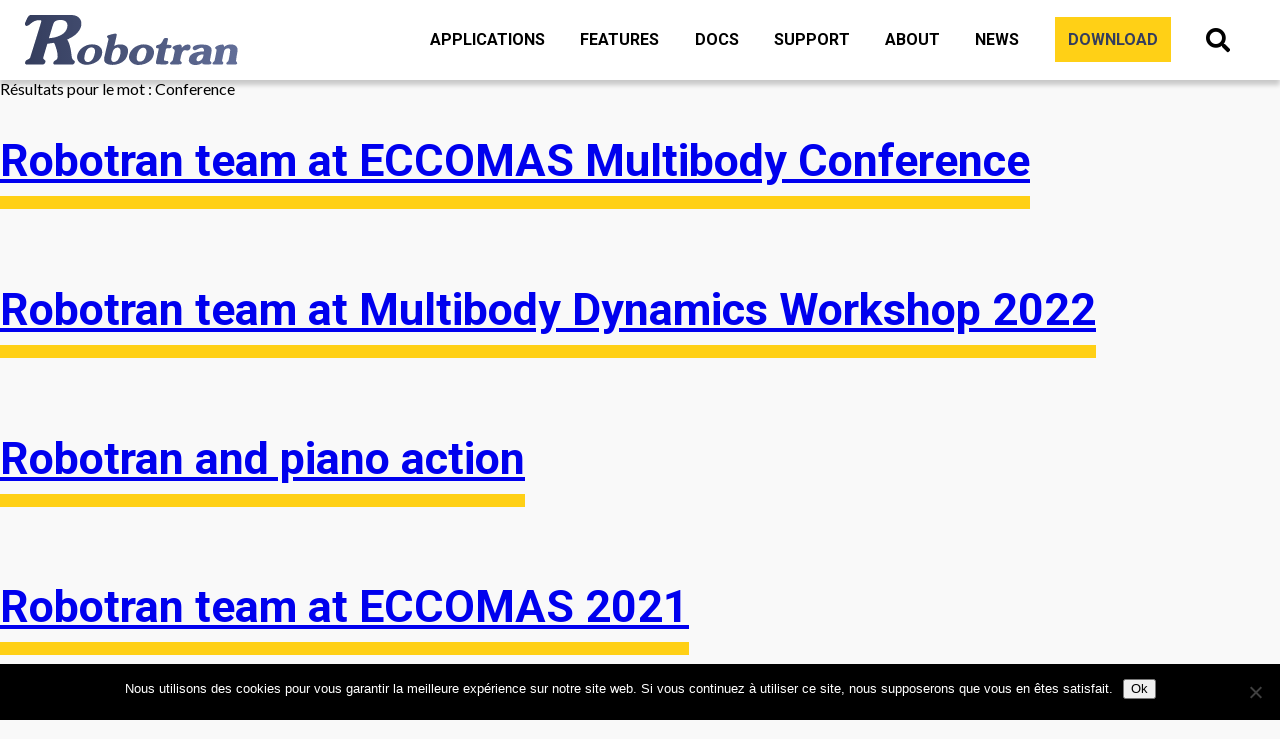

--- FILE ---
content_type: text/html; charset=UTF-8
request_url: https://www.robotran.be/category/conference/
body_size: 9520
content:
<!DOCTYPE html>
<html lang="fr">

<head>
    <meta charset="UTF-8">
    <meta name="viewport" content="width=device-width, initial-scale=1.0">
    <link href="https://www.robotran.be/wp-content/themes/RobotranWPtheme/css/styles.min.css" rel="stylesheet">

    <link rel="stylesheet" href="https://cdnjs.cloudflare.com/ajax/libs/font-awesome/5.12.1/css/all.min.css" integrity="sha256-mmgLkCYLUQbXn0B1SRqzHar6dCnv9oZFPEC1g1cwlkk=" crossorigin="anonymous" />

    <link href="https://fonts.googleapis.com/css?family=Roboto:100,100i,300,300i,400,400i,500,500i,700,700i,900,900i&display=swap" rel="stylesheet">

    <link href="https://fonts.googleapis.com/css2?family=Lato:ital,wght@0,100;0,300;0,400;0,700;0,900;1,100;1,300;1,400;1,700;1,900&display=swap" rel="stylesheet">

    <title>Robotran</title>
<style id='global-styles-inline-css' type='text/css'>
:root{--wp--preset--aspect-ratio--square: 1;--wp--preset--aspect-ratio--4-3: 4/3;--wp--preset--aspect-ratio--3-4: 3/4;--wp--preset--aspect-ratio--3-2: 3/2;--wp--preset--aspect-ratio--2-3: 2/3;--wp--preset--aspect-ratio--16-9: 16/9;--wp--preset--aspect-ratio--9-16: 9/16;--wp--preset--color--black: #000000;--wp--preset--color--cyan-bluish-gray: #abb8c3;--wp--preset--color--white: #ffffff;--wp--preset--color--pale-pink: #f78da7;--wp--preset--color--vivid-red: #cf2e2e;--wp--preset--color--luminous-vivid-orange: #ff6900;--wp--preset--color--luminous-vivid-amber: #fcb900;--wp--preset--color--light-green-cyan: #7bdcb5;--wp--preset--color--vivid-green-cyan: #00d084;--wp--preset--color--pale-cyan-blue: #8ed1fc;--wp--preset--color--vivid-cyan-blue: #0693e3;--wp--preset--color--vivid-purple: #9b51e0;--wp--preset--gradient--vivid-cyan-blue-to-vivid-purple: linear-gradient(135deg,rgb(6,147,227) 0%,rgb(155,81,224) 100%);--wp--preset--gradient--light-green-cyan-to-vivid-green-cyan: linear-gradient(135deg,rgb(122,220,180) 0%,rgb(0,208,130) 100%);--wp--preset--gradient--luminous-vivid-amber-to-luminous-vivid-orange: linear-gradient(135deg,rgb(252,185,0) 0%,rgb(255,105,0) 100%);--wp--preset--gradient--luminous-vivid-orange-to-vivid-red: linear-gradient(135deg,rgb(255,105,0) 0%,rgb(207,46,46) 100%);--wp--preset--gradient--very-light-gray-to-cyan-bluish-gray: linear-gradient(135deg,rgb(238,238,238) 0%,rgb(169,184,195) 100%);--wp--preset--gradient--cool-to-warm-spectrum: linear-gradient(135deg,rgb(74,234,220) 0%,rgb(151,120,209) 20%,rgb(207,42,186) 40%,rgb(238,44,130) 60%,rgb(251,105,98) 80%,rgb(254,248,76) 100%);--wp--preset--gradient--blush-light-purple: linear-gradient(135deg,rgb(255,206,236) 0%,rgb(152,150,240) 100%);--wp--preset--gradient--blush-bordeaux: linear-gradient(135deg,rgb(254,205,165) 0%,rgb(254,45,45) 50%,rgb(107,0,62) 100%);--wp--preset--gradient--luminous-dusk: linear-gradient(135deg,rgb(255,203,112) 0%,rgb(199,81,192) 50%,rgb(65,88,208) 100%);--wp--preset--gradient--pale-ocean: linear-gradient(135deg,rgb(255,245,203) 0%,rgb(182,227,212) 50%,rgb(51,167,181) 100%);--wp--preset--gradient--electric-grass: linear-gradient(135deg,rgb(202,248,128) 0%,rgb(113,206,126) 100%);--wp--preset--gradient--midnight: linear-gradient(135deg,rgb(2,3,129) 0%,rgb(40,116,252) 100%);--wp--preset--font-size--small: 13px;--wp--preset--font-size--medium: 20px;--wp--preset--font-size--large: 36px;--wp--preset--font-size--x-large: 42px;--wp--preset--spacing--20: 0.44rem;--wp--preset--spacing--30: 0.67rem;--wp--preset--spacing--40: 1rem;--wp--preset--spacing--50: 1.5rem;--wp--preset--spacing--60: 2.25rem;--wp--preset--spacing--70: 3.38rem;--wp--preset--spacing--80: 5.06rem;--wp--preset--shadow--natural: 6px 6px 9px rgba(0, 0, 0, 0.2);--wp--preset--shadow--deep: 12px 12px 50px rgba(0, 0, 0, 0.4);--wp--preset--shadow--sharp: 6px 6px 0px rgba(0, 0, 0, 0.2);--wp--preset--shadow--outlined: 6px 6px 0px -3px rgb(255, 255, 255), 6px 6px rgb(0, 0, 0);--wp--preset--shadow--crisp: 6px 6px 0px rgb(0, 0, 0);}:where(.is-layout-flex){gap: 0.5em;}:where(.is-layout-grid){gap: 0.5em;}body .is-layout-flex{display: flex;}.is-layout-flex{flex-wrap: wrap;align-items: center;}.is-layout-flex > :is(*, div){margin: 0;}body .is-layout-grid{display: grid;}.is-layout-grid > :is(*, div){margin: 0;}:where(.wp-block-columns.is-layout-flex){gap: 2em;}:where(.wp-block-columns.is-layout-grid){gap: 2em;}:where(.wp-block-post-template.is-layout-flex){gap: 1.25em;}:where(.wp-block-post-template.is-layout-grid){gap: 1.25em;}.has-black-color{color: var(--wp--preset--color--black) !important;}.has-cyan-bluish-gray-color{color: var(--wp--preset--color--cyan-bluish-gray) !important;}.has-white-color{color: var(--wp--preset--color--white) !important;}.has-pale-pink-color{color: var(--wp--preset--color--pale-pink) !important;}.has-vivid-red-color{color: var(--wp--preset--color--vivid-red) !important;}.has-luminous-vivid-orange-color{color: var(--wp--preset--color--luminous-vivid-orange) !important;}.has-luminous-vivid-amber-color{color: var(--wp--preset--color--luminous-vivid-amber) !important;}.has-light-green-cyan-color{color: var(--wp--preset--color--light-green-cyan) !important;}.has-vivid-green-cyan-color{color: var(--wp--preset--color--vivid-green-cyan) !important;}.has-pale-cyan-blue-color{color: var(--wp--preset--color--pale-cyan-blue) !important;}.has-vivid-cyan-blue-color{color: var(--wp--preset--color--vivid-cyan-blue) !important;}.has-vivid-purple-color{color: var(--wp--preset--color--vivid-purple) !important;}.has-black-background-color{background-color: var(--wp--preset--color--black) !important;}.has-cyan-bluish-gray-background-color{background-color: var(--wp--preset--color--cyan-bluish-gray) !important;}.has-white-background-color{background-color: var(--wp--preset--color--white) !important;}.has-pale-pink-background-color{background-color: var(--wp--preset--color--pale-pink) !important;}.has-vivid-red-background-color{background-color: var(--wp--preset--color--vivid-red) !important;}.has-luminous-vivid-orange-background-color{background-color: var(--wp--preset--color--luminous-vivid-orange) !important;}.has-luminous-vivid-amber-background-color{background-color: var(--wp--preset--color--luminous-vivid-amber) !important;}.has-light-green-cyan-background-color{background-color: var(--wp--preset--color--light-green-cyan) !important;}.has-vivid-green-cyan-background-color{background-color: var(--wp--preset--color--vivid-green-cyan) !important;}.has-pale-cyan-blue-background-color{background-color: var(--wp--preset--color--pale-cyan-blue) !important;}.has-vivid-cyan-blue-background-color{background-color: var(--wp--preset--color--vivid-cyan-blue) !important;}.has-vivid-purple-background-color{background-color: var(--wp--preset--color--vivid-purple) !important;}.has-black-border-color{border-color: var(--wp--preset--color--black) !important;}.has-cyan-bluish-gray-border-color{border-color: var(--wp--preset--color--cyan-bluish-gray) !important;}.has-white-border-color{border-color: var(--wp--preset--color--white) !important;}.has-pale-pink-border-color{border-color: var(--wp--preset--color--pale-pink) !important;}.has-vivid-red-border-color{border-color: var(--wp--preset--color--vivid-red) !important;}.has-luminous-vivid-orange-border-color{border-color: var(--wp--preset--color--luminous-vivid-orange) !important;}.has-luminous-vivid-amber-border-color{border-color: var(--wp--preset--color--luminous-vivid-amber) !important;}.has-light-green-cyan-border-color{border-color: var(--wp--preset--color--light-green-cyan) !important;}.has-vivid-green-cyan-border-color{border-color: var(--wp--preset--color--vivid-green-cyan) !important;}.has-pale-cyan-blue-border-color{border-color: var(--wp--preset--color--pale-cyan-blue) !important;}.has-vivid-cyan-blue-border-color{border-color: var(--wp--preset--color--vivid-cyan-blue) !important;}.has-vivid-purple-border-color{border-color: var(--wp--preset--color--vivid-purple) !important;}.has-vivid-cyan-blue-to-vivid-purple-gradient-background{background: var(--wp--preset--gradient--vivid-cyan-blue-to-vivid-purple) !important;}.has-light-green-cyan-to-vivid-green-cyan-gradient-background{background: var(--wp--preset--gradient--light-green-cyan-to-vivid-green-cyan) !important;}.has-luminous-vivid-amber-to-luminous-vivid-orange-gradient-background{background: var(--wp--preset--gradient--luminous-vivid-amber-to-luminous-vivid-orange) !important;}.has-luminous-vivid-orange-to-vivid-red-gradient-background{background: var(--wp--preset--gradient--luminous-vivid-orange-to-vivid-red) !important;}.has-very-light-gray-to-cyan-bluish-gray-gradient-background{background: var(--wp--preset--gradient--very-light-gray-to-cyan-bluish-gray) !important;}.has-cool-to-warm-spectrum-gradient-background{background: var(--wp--preset--gradient--cool-to-warm-spectrum) !important;}.has-blush-light-purple-gradient-background{background: var(--wp--preset--gradient--blush-light-purple) !important;}.has-blush-bordeaux-gradient-background{background: var(--wp--preset--gradient--blush-bordeaux) !important;}.has-luminous-dusk-gradient-background{background: var(--wp--preset--gradient--luminous-dusk) !important;}.has-pale-ocean-gradient-background{background: var(--wp--preset--gradient--pale-ocean) !important;}.has-electric-grass-gradient-background{background: var(--wp--preset--gradient--electric-grass) !important;}.has-midnight-gradient-background{background: var(--wp--preset--gradient--midnight) !important;}.has-small-font-size{font-size: var(--wp--preset--font-size--small) !important;}.has-medium-font-size{font-size: var(--wp--preset--font-size--medium) !important;}.has-large-font-size{font-size: var(--wp--preset--font-size--large) !important;}.has-x-large-font-size{font-size: var(--wp--preset--font-size--x-large) !important;}
/*# sourceURL=global-styles-inline-css */
</style>
</head>

<body>
    <meta name='robots' content='index, follow, max-image-preview:large, max-snippet:-1, max-video-preview:-1' />

	<!-- This site is optimized with the Yoast SEO plugin v26.7 - https://yoast.com/wordpress/plugins/seo/ -->
	<link rel="canonical" href="https://www.robotran.be/category/conference/" />
	<meta property="og:locale" content="en_US" />
	<meta property="og:type" content="article" />
	<meta property="og:title" content="Archives des Conference - Robotran" />
	<meta property="og:url" content="https://www.robotran.be/category/conference/" />
	<meta property="og:site_name" content="Robotran" />
	<meta name="twitter:card" content="summary_large_image" />
	<script type="application/ld+json" class="yoast-schema-graph">{"@context":"https://schema.org","@graph":[{"@type":"CollectionPage","@id":"https://www.robotran.be/category/conference/","url":"https://www.robotran.be/category/conference/","name":"Archives des Conference - Robotran","isPartOf":{"@id":"https://www.robotran.be/#website"},"primaryImageOfPage":{"@id":"https://www.robotran.be/category/conference/#primaryimage"},"image":{"@id":"https://www.robotran.be/category/conference/#primaryimage"},"thumbnailUrl":"https://www.robotran.be/wp-content/uploads/2020/05/Robotran-Icone-News-Conference.jpg","inLanguage":"en-US"},{"@type":"ImageObject","inLanguage":"en-US","@id":"https://www.robotran.be/category/conference/#primaryimage","url":"https://www.robotran.be/wp-content/uploads/2020/05/Robotran-Icone-News-Conference.jpg","contentUrl":"https://www.robotran.be/wp-content/uploads/2020/05/Robotran-Icone-News-Conference.jpg","width":1909,"height":352,"caption":"robotran-news-conference-image-default"},{"@type":"WebSite","@id":"https://www.robotran.be/#website","url":"https://www.robotran.be/","name":"Robotran","description":"Un site utilisant WordPress","publisher":{"@id":"https://www.robotran.be/#organization"},"potentialAction":[{"@type":"SearchAction","target":{"@type":"EntryPoint","urlTemplate":"https://www.robotran.be/?s={search_term_string}"},"query-input":{"@type":"PropertyValueSpecification","valueRequired":true,"valueName":"search_term_string"}}],"inLanguage":"en-US"},{"@type":"Organization","@id":"https://www.robotran.be/#organization","name":"Robotran","url":"https://www.robotran.be/","logo":{"@type":"ImageObject","inLanguage":"en-US","@id":"https://www.robotran.be/#/schema/logo/image/","url":"https://www.robotran.be/wp-content/uploads/2020/03/cropped-logo-robotran-1.png","contentUrl":"https://www.robotran.be/wp-content/uploads/2020/03/cropped-logo-robotran-1.png","width":213,"height":50,"caption":"Robotran"},"image":{"@id":"https://www.robotran.be/#/schema/logo/image/"}}]}</script>
	<!-- / Yoast SEO plugin. -->


<link rel="alternate" type="application/rss+xml" title="Robotran &raquo; Conference Category Feed" href="https://www.robotran.be/category/conference/feed/" />
<style id='wp-img-auto-sizes-contain-inline-css' type='text/css'>
img:is([sizes=auto i],[sizes^="auto," i]){contain-intrinsic-size:3000px 1500px}
/*# sourceURL=wp-img-auto-sizes-contain-inline-css */
</style>
<style id='wp-emoji-styles-inline-css' type='text/css'>

	img.wp-smiley, img.emoji {
		display: inline !important;
		border: none !important;
		box-shadow: none !important;
		height: 1em !important;
		width: 1em !important;
		margin: 0 0.07em !important;
		vertical-align: -0.1em !important;
		background: none !important;
		padding: 0 !important;
	}
/*# sourceURL=wp-emoji-styles-inline-css */
</style>
<style id='wp-block-library-inline-css' type='text/css'>
:root{--wp-block-synced-color:#7a00df;--wp-block-synced-color--rgb:122,0,223;--wp-bound-block-color:var(--wp-block-synced-color);--wp-editor-canvas-background:#ddd;--wp-admin-theme-color:#007cba;--wp-admin-theme-color--rgb:0,124,186;--wp-admin-theme-color-darker-10:#006ba1;--wp-admin-theme-color-darker-10--rgb:0,107,160.5;--wp-admin-theme-color-darker-20:#005a87;--wp-admin-theme-color-darker-20--rgb:0,90,135;--wp-admin-border-width-focus:2px}@media (min-resolution:192dpi){:root{--wp-admin-border-width-focus:1.5px}}.wp-element-button{cursor:pointer}:root .has-very-light-gray-background-color{background-color:#eee}:root .has-very-dark-gray-background-color{background-color:#313131}:root .has-very-light-gray-color{color:#eee}:root .has-very-dark-gray-color{color:#313131}:root .has-vivid-green-cyan-to-vivid-cyan-blue-gradient-background{background:linear-gradient(135deg,#00d084,#0693e3)}:root .has-purple-crush-gradient-background{background:linear-gradient(135deg,#34e2e4,#4721fb 50%,#ab1dfe)}:root .has-hazy-dawn-gradient-background{background:linear-gradient(135deg,#faaca8,#dad0ec)}:root .has-subdued-olive-gradient-background{background:linear-gradient(135deg,#fafae1,#67a671)}:root .has-atomic-cream-gradient-background{background:linear-gradient(135deg,#fdd79a,#004a59)}:root .has-nightshade-gradient-background{background:linear-gradient(135deg,#330968,#31cdcf)}:root .has-midnight-gradient-background{background:linear-gradient(135deg,#020381,#2874fc)}:root{--wp--preset--font-size--normal:16px;--wp--preset--font-size--huge:42px}.has-regular-font-size{font-size:1em}.has-larger-font-size{font-size:2.625em}.has-normal-font-size{font-size:var(--wp--preset--font-size--normal)}.has-huge-font-size{font-size:var(--wp--preset--font-size--huge)}.has-text-align-center{text-align:center}.has-text-align-left{text-align:left}.has-text-align-right{text-align:right}.has-fit-text{white-space:nowrap!important}#end-resizable-editor-section{display:none}.aligncenter{clear:both}.items-justified-left{justify-content:flex-start}.items-justified-center{justify-content:center}.items-justified-right{justify-content:flex-end}.items-justified-space-between{justify-content:space-between}.screen-reader-text{border:0;clip-path:inset(50%);height:1px;margin:-1px;overflow:hidden;padding:0;position:absolute;width:1px;word-wrap:normal!important}.screen-reader-text:focus{background-color:#ddd;clip-path:none;color:#444;display:block;font-size:1em;height:auto;left:5px;line-height:normal;padding:15px 23px 14px;text-decoration:none;top:5px;width:auto;z-index:100000}html :where(.has-border-color){border-style:solid}html :where([style*=border-top-color]){border-top-style:solid}html :where([style*=border-right-color]){border-right-style:solid}html :where([style*=border-bottom-color]){border-bottom-style:solid}html :where([style*=border-left-color]){border-left-style:solid}html :where([style*=border-width]){border-style:solid}html :where([style*=border-top-width]){border-top-style:solid}html :where([style*=border-right-width]){border-right-style:solid}html :where([style*=border-bottom-width]){border-bottom-style:solid}html :where([style*=border-left-width]){border-left-style:solid}html :where(img[class*=wp-image-]){height:auto;max-width:100%}:where(figure){margin:0 0 1em}html :where(.is-position-sticky){--wp-admin--admin-bar--position-offset:var(--wp-admin--admin-bar--height,0px)}@media screen and (max-width:600px){html :where(.is-position-sticky){--wp-admin--admin-bar--position-offset:0px}}
/*wp_block_styles_on_demand_placeholder:696dffbc76e95*/
/*# sourceURL=wp-block-library-inline-css */
</style>
<style id='classic-theme-styles-inline-css' type='text/css'>
/*! This file is auto-generated */
.wp-block-button__link{color:#fff;background-color:#32373c;border-radius:9999px;box-shadow:none;text-decoration:none;padding:calc(.667em + 2px) calc(1.333em + 2px);font-size:1.125em}.wp-block-file__button{background:#32373c;color:#fff;text-decoration:none}
/*# sourceURL=/wp-includes/css/classic-themes.min.css */
</style>
<link rel='stylesheet' id='contact-form-7-css' href='https://www.robotran.be/wp-content/plugins/contact-form-7/includes/css/styles.css?ver=6.1.4' type='text/css' media='all' />
<link rel='stylesheet' id='cookie-notice-front-css' href='https://www.robotran.be/wp-content/plugins/cookie-notice/css/front.min.css?ver=2.5.11' type='text/css' media='all' />
<script type="text/javascript" id="cookie-notice-front-js-before">
/* <![CDATA[ */
var cnArgs = {"ajaxUrl":"https:\/\/www.robotran.be\/wp-admin\/admin-ajax.php","nonce":"ef32c4c22e","hideEffect":"fade","position":"bottom","onScroll":false,"onScrollOffset":100,"onClick":false,"cookieName":"cookie_notice_accepted","cookieTime":2592000,"cookieTimeRejected":2592000,"globalCookie":false,"redirection":false,"cache":false,"revokeCookies":false,"revokeCookiesOpt":"automatic"};

//# sourceURL=cookie-notice-front-js-before
/* ]]> */
</script>
<script type="text/javascript" src="https://www.robotran.be/wp-content/plugins/cookie-notice/js/front.min.js?ver=2.5.11" id="cookie-notice-front-js"></script>
<link rel="https://api.w.org/" href="https://www.robotran.be/wp-json/" /><link rel="alternate" title="JSON" type="application/json" href="https://www.robotran.be/wp-json/wp/v2/categories/23" /><link rel="EditURI" type="application/rsd+xml" title="RSD" href="https://www.robotran.be/xmlrpc.php?rsd" />

<script type="text/javascript">
(function(url){
	if(/(?:Chrome\/26\.0\.1410\.63 Safari\/537\.31|WordfenceTestMonBot)/.test(navigator.userAgent)){ return; }
	var addEvent = function(evt, handler) {
		if (window.addEventListener) {
			document.addEventListener(evt, handler, false);
		} else if (window.attachEvent) {
			document.attachEvent('on' + evt, handler);
		}
	};
	var removeEvent = function(evt, handler) {
		if (window.removeEventListener) {
			document.removeEventListener(evt, handler, false);
		} else if (window.detachEvent) {
			document.detachEvent('on' + evt, handler);
		}
	};
	var evts = 'contextmenu dblclick drag dragend dragenter dragleave dragover dragstart drop keydown keypress keyup mousedown mousemove mouseout mouseover mouseup mousewheel scroll'.split(' ');
	var logHuman = function() {
		if (window.wfLogHumanRan) { return; }
		window.wfLogHumanRan = true;
		var wfscr = document.createElement('script');
		wfscr.type = 'text/javascript';
		wfscr.async = true;
		wfscr.src = url + '&r=' + Math.random();
		(document.getElementsByTagName('head')[0]||document.getElementsByTagName('body')[0]).appendChild(wfscr);
		for (var i = 0; i < evts.length; i++) {
			removeEvent(evts[i], logHuman);
		}
	};
	for (var i = 0; i < evts.length; i++) {
		addEvent(evts[i], logHuman);
	}
})('//www.robotran.be/?wordfence_lh=1&hid=E34C0F1860898A6C074EB5984710C6C7');
</script><link rel="icon" href="https://www.robotran.be/wp-content/uploads/2020/03/cropped-Robotran-favicon-32x32.png" sizes="32x32" />
<link rel="icon" href="https://www.robotran.be/wp-content/uploads/2020/03/cropped-Robotran-favicon-192x192.png" sizes="192x192" />
<link rel="apple-touch-icon" href="https://www.robotran.be/wp-content/uploads/2020/03/cropped-Robotran-favicon-180x180.png" />
<meta name="msapplication-TileImage" content="https://www.robotran.be/wp-content/uploads/2020/03/cropped-Robotran-favicon-270x270.png" />
    <nav class="main-nav">
        <div class="burger-menu">
            <div></div>
            <div></div>
            <div></div>
        </div>
        <a href="https://www.robotran.be/" class="custom-logo-link" rel="home"><img width="213" height="50" src="https://www.robotran.be/wp-content/uploads/2020/03/cropped-logo-robotran-1.png" class="custom-logo" alt="Robotran" decoding="async" /></a>        <div class="menu">
            <li id="menu-item-364" class="menu-item menu-item-type-post_type menu-item-object-page menu-item-364"><a class="list-group-item"href="https://www.robotran.be/applications/">Applications</a></li>
<li id="menu-item-1113" class="menu-item menu-item-type-post_type menu-item-object-page menu-item-1113"><a class="list-group-item"href="https://www.robotran.be/features/">Features</a></li>
<li id="menu-item-188" class="menu-item menu-item-type-post_type menu-item-object-page menu-item-188"><a class="list-group-item"href="https://www.robotran.be/docs/">Docs</a></li>
<li id="menu-item-365" class="menu-item menu-item-type-post_type menu-item-object-page menu-item-365"><a class="list-group-item"href="https://www.robotran.be/support/">Support</a></li>
<li id="menu-item-62" class="menu-item menu-item-type-post_type menu-item-object-page menu-item-62"><a class="list-group-item"href="https://www.robotran.be/about/">About</a></li>
<li id="menu-item-61" class="menu-item menu-item-type-post_type menu-item-object-page current_page_parent menu-item-61"><a class="list-group-item"href="https://www.robotran.be/news/">News</a></li>
<li id="menu-item-60" class="menu-item menu-item-type-post_type menu-item-object-page menu-item-60"><a class="list-group-item"href="https://www.robotran.be/download/">Download</a></li>
                <div class="research">
                    <i class="fas fa-search"></i>
                    <form action="" role="search" method="get" id="searchform" class="searchform">
                         <input type="text" value="" name="s" id="s">
                        <!--<input type="submit" id="searchsubmit" value="Search">-->
                    </form>
                </div>
            <!--<form role="search" method="get" id="searchform" class="searchform" action="http://www.cepegra-labs.be/webdesign/fed/jean/RobotranWP/">
                <div style="
    display: flex;
    flex-direction: row-reverse;
">
                    <label class="screen-reader-text" for="s">Search for:</label>
                    <input type="text" value="" name="s" id="s">
                    <input type="submit" id="searchsubmit" value="Search">
                </div>
            </form>-->
        </div>
    </nav>
<main>
<div>Résultats pour le mot : Conference</div>
        
        <article>
            <h2><a href="https://www.robotran.be/2023/08/08/robotran-team-at-eccomas-multibody-conference/">Robotran team at ECCOMAS Multibody Conference</a></h2>
        </article>

        
        <article>
            <h2><a href="https://www.robotran.be/2022/09/07/robotran-team-at-multibody-dynamics-workshop-2022/">Robotran team at Multibody Dynamics Workshop 2022</a></h2>
        </article>

        
        <article>
            <h2><a href="https://www.robotran.be/2022/05/25/robotran-and-piano-action/">Robotran and piano action</a></h2>
        </article>

        
        <article>
            <h2><a href="https://www.robotran.be/2021/12/07/robotran-team-at-eccomas-2021/">Robotran team at ECCOMAS 2021</a></h2>
        </article>

        
        <article>
            <h2><a href="https://www.robotran.be/2020/06/04/robotran-team-will-be-present-at-the-45th-congress-of-the-french-society-of-biomechanics-in-metz/">Robotran team will be present at the 45th Congress of the French Society of Biomechanics in Metz</a></h2>
        </article>

        
        <article>
            <h2><a href="https://www.robotran.be/2020/06/04/robotran-team-will-be-present-at-cosim-2020-in-ferrol/">Robotran team will be present at COSIM 2020 in Ferrol</a></h2>
        </article>

            
</main>
 <footer>
        <nav class="footer-nav">
            <ul id="menu-menu-footer-pages" class="pages-menu"><li id="menu-item-43" class="menu-item menu-item-type-post_type menu-item-object-page menu-item-has-children menu-item-43"><a class="list-group-item"href="https://www.robotran.be/download/">Download</a>
<ul class="sub-menu">
	<li id="menu-item-52" class="menu-item menu-item-type-post_type menu-item-object-page menu-item-52"><a class="list-group-item"href="https://www.robotran.be/download/how-to-install/">How to Install</a></li>
	<li id="menu-item-49" class="menu-item menu-item-type-post_type menu-item-object-page menu-item-49"><a class="list-group-item"href="https://www.robotran.be/download/model-examples/">Model Examples</a></li>
</ul>
</li>
<li id="menu-item-362" class="menu-item menu-item-type-post_type menu-item-object-page menu-item-has-children menu-item-362"><a class="list-group-item"href="https://www.robotran.be/applications/">Applications</a>
<ul class="sub-menu">
	<li id="menu-item-264" class="menu-item menu-item-type-post_type menu-item-object-page menu-item-264"><a class="list-group-item"href="https://www.robotran.be/applications/education/">Education</a></li>
	<li id="menu-item-267" class="menu-item menu-item-type-post_type menu-item-object-page menu-item-267"><a class="list-group-item"href="https://www.robotran.be/applications/research/">Research</a></li>
	<li id="menu-item-265" class="menu-item menu-item-type-post_type menu-item-object-page menu-item-265"><a class="list-group-item"href="https://www.robotran.be/applications/industrial/">Industry</a></li>
	<li id="menu-item-696" class="menu-item menu-item-type-post_type menu-item-object-page menu-item-696"><a class="list-group-item"href="https://www.robotran.be/applications/benchmark/">Benchmark</a></li>
	<li id="menu-item-266" class="menu-item menu-item-type-post_type menu-item-object-page menu-item-266"><a class="list-group-item"href="https://www.robotran.be/applications/labo-dyn/">Dynamics lab</a></li>
</ul>
</li>
<li id="menu-item-1328" class="menu-item menu-item-type-post_type menu-item-object-page menu-item-1328"><a class="list-group-item"href="https://www.robotran.be/features/">Features</a></li>
<li id="menu-item-185" class="menu-item menu-item-type-post_type menu-item-object-page menu-item-has-children menu-item-185"><a class="list-group-item"href="https://www.robotran.be/docs/">Docs</a>
<ul class="sub-menu">
	<li id="menu-item-59" class="menu-item menu-item-type-post_type menu-item-object-page menu-item-59"><a class="list-group-item"href="https://www.robotran.be/docs/tutorials/">Tutorials</a></li>
	<li id="menu-item-57" class="menu-item menu-item-type-post_type menu-item-object-page menu-item-57"><a class="list-group-item"href="https://www.robotran.be/docs/documentation/">Documentation</a></li>
	<li id="menu-item-698" class="menu-item menu-item-type-custom menu-item-object-custom menu-item-698"><a class="list-group-item"target="_blank" href="https://www.edx.org/course/modeling-and-simulation-of-multibody-systems">Theory</a></li>
	<li id="menu-item-58" class="menu-item menu-item-type-post_type menu-item-object-page menu-item-58"><a class="list-group-item"href="https://www.robotran.be/docs/f-a-q/">F.A.Q.</a></li>
</ul>
</li>
<li id="menu-item-363" class="menu-item menu-item-type-post_type menu-item-object-page menu-item-363"><a class="list-group-item"href="https://www.robotran.be/support/">Support</a></li>
<li id="menu-item-45" class="menu-item menu-item-type-post_type menu-item-object-page menu-item-has-children menu-item-45"><a class="list-group-item"href="https://www.robotran.be/about/">About</a>
<ul class="sub-menu">
	<li id="menu-item-396" class="menu-footer-info menu-item menu-item-type-custom menu-item-object-custom menu-item-396"><a>info@robotran.be <br> UCLouvain/iMMC/MEED <br> Bat. Stevin <br> Place du Levant, 2 bte L5.04.02 B 1348 <br> Louvain-la-Neuve <br> Belgium</a></li>
</ul>
</li>
<li id="menu-item-44" class="menu-item menu-item-type-post_type menu-item-object-page current_page_parent menu-item-44"><a class="list-group-item"href="https://www.robotran.be/news/">News</a></li>
</ul>        </nav>
        <nav class="info">
            <ul id="menu-social-menu" class="pages-menu"><li id="menu-item-510" class="title-social-media menu-item menu-item-type-custom menu-item-object-custom menu-item-has-children menu-item-510"><a class="list-group-item"href="#">social-media</a>
<ul class="sub-menu">
	<li id="menu-item-515" class="menu-item menu-item-type-custom menu-item-object-custom menu-item-515"><a class="list-group-item"target="_blank" href="https://git.immc.ucl.ac.be/robotran"><i class="fab fa-gitlab"></i></a></li>
	<li id="menu-item-516" class="edx menu-item menu-item-type-custom menu-item-object-custom menu-item-516"><a class="list-group-item"target="_blank" href="https://www.edx.org/professional-certificate/louvainx-modeling-and-simulation-of-multibody-systems">edX</a></li>
	<li id="menu-item-511" class="menu-item menu-item-type-custom menu-item-object-custom menu-item-511"><a class="list-group-item"target="_blank" href="https://www.linkedin.com/company/77024451"><i class="fab fa-linkedin-in"></i></a></li>
	<li id="menu-item-517" class="menu-item menu-item-type-custom menu-item-object-custom menu-item-517"><a class="list-group-item"target="_blank" href="https://www.youtube.com/channel/UCKETmZcuj9DBY7Tvgs3wB2A"><i class="fab fa-youtube"></i></a></li>
</ul>
</li>
<li id="menu-item-507" class="menu-item menu-item-type-custom menu-item-object-custom menu-item-507"><a class="list-group-item"href="https://uclouvain.be/en/research-institutes/immc">UcLouvain &#8211; iMMC</a></li>
<li id="menu-item-509" class="menu-footer-info menu-item menu-item-type-custom menu-item-object-custom menu-item-509"><a>© Robotran 2020</a></li>
<li id="menu-item-508" class="menu-item menu-item-type-custom menu-item-object-custom menu-item-508"><a class="list-group-item"href="https://www.robotran.be/disclaimer/">Disclaimer</a></li>
<li id="menu-item-503" class="menu-item menu-item-type-custom menu-item-object-custom menu-item-503"><a class="list-group-item"target="_blank" href="http://jeandocquier.com">Created by Jean Docquier</a></li>
<li id="menu-item-3253" class="menu-item menu-item-type-custom menu-item-object-custom menu-item-3253"><a class="list-group-item"href="https://yvanflamant.zenfolio.com">Pictured by Yvan Flamant</a></li>
</ul>        </nav>
    </footer>
    <!-- GENERAL --> 
    <script src="https://code.jquery.com/jquery-3.1.1.min.js"></script>
    <script src="https://www.robotran.be/wp-content/themes/RobotranWPtheme/js/custom.js"></script>
    <script>
        $('.fa-search').click(function() {
            $(this).parent('.research').toggleClass("active");
        });

    </script>
    <!-- SINGLE -->
        <!-- PAGE WORKS -->
        <!-- PAGE ABOUT -->
        <!-- PAGE SUPPORT et PAGE DOWNLOAD -->
        <!-- PAGE DOWNLOAD -->    
        <!-- PAGE FAQ -->
        
       <script>
    /*let my_copyrights = document.querySelectorAll('.copyright_image')
    let my_figures = document.querySelectorAll('figure:not(wp-block-embed-youtube)');
      console.log(my_figures);
      console.log(my_copyrights);
    for (let i = 0 ; i < my_copyrights.length ; i++){
        let text_copyright = my_copyrights[i].value;
        console.log(text_copyright);
        let new_copyright = document.createElement('figcaption');
        new_copyright.classList.add('copyright');
        new_copyright.textContent = text_copyright;
        console.log(my_figures[i].firstChild);
        let width_image = my_figures[i].firstChild.offsetWidth;
        console.log(width_image);
        new_copyright.style.left = (width_image - 60) + "px"; 
        new_copyright.style.right = "auto";
        my_figures[i].appendChild(new_copyright);
    }*/
    </script>

    <script type="speculationrules">
{"prefetch":[{"source":"document","where":{"and":[{"href_matches":"/*"},{"not":{"href_matches":["/wp-*.php","/wp-admin/*","/wp-content/uploads/*","/wp-content/*","/wp-content/plugins/*","/wp-content/themes/RobotranWPtheme/*","/*\\?(.+)"]}},{"not":{"selector_matches":"a[rel~=\"nofollow\"]"}},{"not":{"selector_matches":".no-prefetch, .no-prefetch a"}}]},"eagerness":"conservative"}]}
</script>
<script type="text/javascript" src="https://www.robotran.be/wp-includes/js/dist/hooks.min.js?ver=dd5603f07f9220ed27f1" id="wp-hooks-js"></script>
<script type="text/javascript" src="https://www.robotran.be/wp-includes/js/dist/i18n.min.js?ver=c26c3dc7bed366793375" id="wp-i18n-js"></script>
<script type="text/javascript" id="wp-i18n-js-after">
/* <![CDATA[ */
wp.i18n.setLocaleData( { 'text direction\u0004ltr': [ 'ltr' ] } );
//# sourceURL=wp-i18n-js-after
/* ]]> */
</script>
<script type="text/javascript" src="https://www.robotran.be/wp-content/plugins/contact-form-7/includes/swv/js/index.js?ver=6.1.4" id="swv-js"></script>
<script type="text/javascript" id="contact-form-7-js-before">
/* <![CDATA[ */
var wpcf7 = {
    "api": {
        "root": "https:\/\/www.robotran.be\/wp-json\/",
        "namespace": "contact-form-7\/v1"
    }
};
//# sourceURL=contact-form-7-js-before
/* ]]> */
</script>
<script type="text/javascript" src="https://www.robotran.be/wp-content/plugins/contact-form-7/includes/js/index.js?ver=6.1.4" id="contact-form-7-js"></script>
<script id="wp-emoji-settings" type="application/json">
{"baseUrl":"https://s.w.org/images/core/emoji/17.0.2/72x72/","ext":".png","svgUrl":"https://s.w.org/images/core/emoji/17.0.2/svg/","svgExt":".svg","source":{"concatemoji":"https://www.robotran.be/wp-includes/js/wp-emoji-release.min.js?ver=9874d79db1ed9e87105d80e424cfd3aa"}}
</script>
<script type="module">
/* <![CDATA[ */
/*! This file is auto-generated */
const a=JSON.parse(document.getElementById("wp-emoji-settings").textContent),o=(window._wpemojiSettings=a,"wpEmojiSettingsSupports"),s=["flag","emoji"];function i(e){try{var t={supportTests:e,timestamp:(new Date).valueOf()};sessionStorage.setItem(o,JSON.stringify(t))}catch(e){}}function c(e,t,n){e.clearRect(0,0,e.canvas.width,e.canvas.height),e.fillText(t,0,0);t=new Uint32Array(e.getImageData(0,0,e.canvas.width,e.canvas.height).data);e.clearRect(0,0,e.canvas.width,e.canvas.height),e.fillText(n,0,0);const a=new Uint32Array(e.getImageData(0,0,e.canvas.width,e.canvas.height).data);return t.every((e,t)=>e===a[t])}function p(e,t){e.clearRect(0,0,e.canvas.width,e.canvas.height),e.fillText(t,0,0);var n=e.getImageData(16,16,1,1);for(let e=0;e<n.data.length;e++)if(0!==n.data[e])return!1;return!0}function u(e,t,n,a){switch(t){case"flag":return n(e,"\ud83c\udff3\ufe0f\u200d\u26a7\ufe0f","\ud83c\udff3\ufe0f\u200b\u26a7\ufe0f")?!1:!n(e,"\ud83c\udde8\ud83c\uddf6","\ud83c\udde8\u200b\ud83c\uddf6")&&!n(e,"\ud83c\udff4\udb40\udc67\udb40\udc62\udb40\udc65\udb40\udc6e\udb40\udc67\udb40\udc7f","\ud83c\udff4\u200b\udb40\udc67\u200b\udb40\udc62\u200b\udb40\udc65\u200b\udb40\udc6e\u200b\udb40\udc67\u200b\udb40\udc7f");case"emoji":return!a(e,"\ud83e\u1fac8")}return!1}function f(e,t,n,a){let r;const o=(r="undefined"!=typeof WorkerGlobalScope&&self instanceof WorkerGlobalScope?new OffscreenCanvas(300,150):document.createElement("canvas")).getContext("2d",{willReadFrequently:!0}),s=(o.textBaseline="top",o.font="600 32px Arial",{});return e.forEach(e=>{s[e]=t(o,e,n,a)}),s}function r(e){var t=document.createElement("script");t.src=e,t.defer=!0,document.head.appendChild(t)}a.supports={everything:!0,everythingExceptFlag:!0},new Promise(t=>{let n=function(){try{var e=JSON.parse(sessionStorage.getItem(o));if("object"==typeof e&&"number"==typeof e.timestamp&&(new Date).valueOf()<e.timestamp+604800&&"object"==typeof e.supportTests)return e.supportTests}catch(e){}return null}();if(!n){if("undefined"!=typeof Worker&&"undefined"!=typeof OffscreenCanvas&&"undefined"!=typeof URL&&URL.createObjectURL&&"undefined"!=typeof Blob)try{var e="postMessage("+f.toString()+"("+[JSON.stringify(s),u.toString(),c.toString(),p.toString()].join(",")+"));",a=new Blob([e],{type:"text/javascript"});const r=new Worker(URL.createObjectURL(a),{name:"wpTestEmojiSupports"});return void(r.onmessage=e=>{i(n=e.data),r.terminate(),t(n)})}catch(e){}i(n=f(s,u,c,p))}t(n)}).then(e=>{for(const n in e)a.supports[n]=e[n],a.supports.everything=a.supports.everything&&a.supports[n],"flag"!==n&&(a.supports.everythingExceptFlag=a.supports.everythingExceptFlag&&a.supports[n]);var t;a.supports.everythingExceptFlag=a.supports.everythingExceptFlag&&!a.supports.flag,a.supports.everything||((t=a.source||{}).concatemoji?r(t.concatemoji):t.wpemoji&&t.twemoji&&(r(t.twemoji),r(t.wpemoji)))});
//# sourceURL=https://www.robotran.be/wp-includes/js/wp-emoji-loader.min.js
/* ]]> */
</script>

		<!-- Cookie Notice plugin v2.5.11 by Hu-manity.co https://hu-manity.co/ -->
		<div id="cookie-notice" role="dialog" class="cookie-notice-hidden cookie-revoke-hidden cn-position-bottom" aria-label="Cookie Notice" style="background-color: rgba(0,0,0,1);"><div class="cookie-notice-container" style="color: #fff"><span id="cn-notice-text" class="cn-text-container">Nous utilisons des cookies pour vous garantir la meilleure expérience sur notre site web. Si vous continuez à utiliser ce site, nous supposerons que vous en êtes satisfait.</span><span id="cn-notice-buttons" class="cn-buttons-container"><button id="cn-accept-cookie" data-cookie-set="accept" class="cn-set-cookie cn-button cn-button-custom button" aria-label="Ok">Ok</button></span><button type="button" id="cn-close-notice" data-cookie-set="accept" class="cn-close-icon" aria-label="Non"></button></div>
			
		</div>
		<!-- / Cookie Notice plugin -->    </body>

    </html>

--- FILE ---
content_type: text/css
request_url: https://www.robotran.be/wp-content/themes/RobotranWPtheme/css/styles.min.css
body_size: 5463
content:
/*! normalize.css v8.0.1 | MIT License | github.com/necolas/normalize.css */html{line-height:1.15;-webkit-text-size-adjust:100%}html{box-sizing:border-box}img{max-width:100%;display:block}*,*:before,*:after{box-sizing:inherit}body{margin:0}main{display:block}h1{font-size:2em;margin:0.67em 0}hr{box-sizing:content-box;height:0;overflow:visible}pre{font-family:monospace, monospace;font-size:1em}a{background-color:transparent}abbr[title]{border-bottom:none;text-decoration:underline;-webkit-text-decoration:underline dotted;text-decoration:underline dotted}b,strong{font-weight:bolder}code,kbd,samp{font-family:monospace, monospace;font-size:1em}small{font-size:80%}sub,sup{font-size:75%;line-height:0;position:relative;vertical-align:baseline}sub{bottom:-0.25em}sup{top:-0.5em}img{border-style:none}button,input,optgroup,select,textarea{font-family:inherit;font-size:100%;line-height:1.15;margin:0}button,input{overflow:visible}button,select{text-transform:none}button,[type="button"],[type="reset"],[type="submit"]{-webkit-appearance:button}button::-moz-focus-inner,[type="button"]::-moz-focus-inner,[type="reset"]::-moz-focus-inner,[type="submit"]::-moz-focus-inner{border-style:none;padding:0}button:-moz-focusring,[type="button"]:-moz-focusring,[type="reset"]:-moz-focusring,[type="submit"]:-moz-focusring{outline:1px dotted ButtonText}fieldset{padding:0.35em 0.75em 0.625em}legend{box-sizing:border-box;color:inherit;display:table;max-width:100%;padding:0;white-space:normal}progress{vertical-align:baseline}textarea{overflow:auto}[type="checkbox"],[type="radio"]{box-sizing:border-box;padding:0}[type="number"]::-webkit-inner-spin-button,[type="number"]::-webkit-outer-spin-button{height:auto}[type="search"]{-webkit-appearance:textfield;outline-offset:-2px}[type="search"]::-webkit-search-decoration{-webkit-appearance:none}::-webkit-file-upload-button{-webkit-appearance:button;font:inherit}details{display:block}summary{display:list-item}template{display:none}[hidden]{display:none}.center-absolute{position:absolute;top:50%;left:50%;-webkit-transform:translate(-50%, -50%);transform:translate(-50%, -50%)}.wp-block-image figcaption{text-align:center}.wp-block-embed-youtube{display:-webkit-box;display:flex;-webkit-box-orient:vertical;-webkit-box-direction:normal;flex-direction:column;-webkit-box-align:center;align-items:center}.wp-block-group{margin-left:auto;margin-right:auto;max-width:1100px;width:100%}.wp-block-columns:not(.wrapper-contact-us,#tiles-download .wp-block-columns){max-width:1100px;margin-left:auto;margin-right:auto}.wp-block-columns :first-child{margin-left:0}.wp-block-columns :last-child{margin-right:0}#tiles .wp-block-columns{max-width:1100px}.a-tile .wp-block-group__inner-container{display:-webkit-box;display:flex;-webkit-box-orient:vertical;-webkit-box-direction:normal;flex-direction:column;padding-left:50px;padding-right:50px}.a-tile .wp-block-group__inner-container:not(.category-tile) h3{align-self:center}header{min-height:calc(100vh - 80px);position:relative;display:-webkit-box;display:flex}header::after{content:'';background-color:#343D5D;opacity:0.8;position:absolute;top:0;left:0;width:100%;height:100%}.wrapper-header{position:absolute;font-family:'Lato';line-height:55px;z-index:5;color:white;top:50%;left:15%;-webkit-transform:translate(-15%, -50%);transform:translate(-15%, -50%)}@media (max-width: 700px){.wrapper-header{display:-webkit-box;display:flex;width:90%;-webkit-box-orient:vertical;-webkit-box-direction:normal;flex-direction:column;-webkit-box-pack:center;justify-content:center;-webkit-box-align:center;align-items:center;margin-left:auto;margin-right:auto;top:30%;left:50%;-webkit-transform:translateX(-50%);transform:translateX(-50%)}}@media (max-width: 400px){.wrapper-header{top:10%}}.wrapper-header p{font-size:42px}@media (max-width: 700px){.wrapper-header p{font-size:24px;line-height:35px;align-self:center;text-align:center}}@media (max-width: 350px){.wrapper-header p{font-size:18px}}@media (max-width: 700px){.wrapper-header .btn-header{font-size:24px;line-height:35px;margin-left:auto;margin-right:auto}}@-webkit-keyframes godown{0%{bottom:5%}50%{bottom:7%}100%{bottom:5%}}@keyframes godown{0%{bottom:5%}50%{bottom:7%}100%{bottom:5%}}.go-down{position:absolute;left:50%;-webkit-transform:translateX(-50%);transform:translateX(-50%);z-index:12;color:white;text-decoration:none !important;-webkit-animation:godown 4s ease-in-out infinite;animation:godown 4s ease-in-out infinite;text-align:center}.copyright{position:absolute;bottom:10px;right:25px;margin-top:0 !important;margin-bottom:0 !important;color:white;z-index:25;opacity:0.4}.main-nav{width:100%;height:80px;position:fixed;top:0;z-index:15;display:-webkit-box;display:flex;-webkit-box-pack:justify;justify-content:space-between;-webkit-box-align:center;align-items:center;padding-left:25px;padding-right:50px;background-color:#fff;font-family:'Roboto';box-shadow:0px 5px 5px rgba(0,0,0,0.2)}.main-nav+*{margin-top:80px}.main-nav a{margin-right:10px;text-decoration:none;text-transform:uppercase;color:black;font-weight:700;-webkit-transition:.3s ease-in-out;transition:.3s ease-in-out}.main-nav a:hover{color:#FFD016}.main-nav li{list-style:none}.main-nav li:nth-last-child(2):not(.custom-logo-link) a{background-color:#FFD016;color:#343D5D;padding:10px;border:3px solid rgba(0,0,255,0)}.main-nav li:nth-last-child(2):not(.custom-logo-link) a:hover{color:#FFD016;background-color:white;border:3px solid #FFD016}.main-nav .current-page-ancestor:not(#menu-item-60) a,.main-nav .current_page_item:not(#menu-item-60) a{color:#FFD016 !important}.menu{width:800px;display:-webkit-box;display:flex;-webkit-box-pack:justify;justify-content:space-between;-webkit-box-align:center;align-items:center}@media only screen and (max-width: 1000px){.menu{display:none;-webkit-box-orient:vertical;-webkit-box-direction:normal;flex-direction:column;justify-content:space-around;position:fixed;z-index:12;height:100%;width:100%;top:0;left:0;background-color:white}}@media only screen and (max-width: 1000px){.menu a{font-size:32px}}@media only screen and (max-width: 350px){.menu a{font-size:22px}}@media only screen and (max-width: 1000px){.menu:nth-last-child(2):not(.custom-logo-link){align-self:center}}.research{position:relative;width:24px;overflow:hidden;display:-webkit-box;display:flex;-webkit-box-align:center;align-items:center;-webkit-transition:.3s ease-in-out;transition:.3s ease-in-out}.research.active{width:270px}.research i{font-size:24px;margin-right:10px;cursor:pointer;-webkit-transition:.3s ease-in-out;transition:.3s ease-in-out}.research i:hover{color:#FFD016}.research form{max-width:180px !important}.research input{margin:0px !important}.burger-menu{color:white;position:fixed;z-index:150;right:25px;width:40px;height:40px;border:2px solid #343D5D;border-radius:5px;cursor:pointer;overflow:hidden;-webkit-transition:.3s all ease-in-out;transition:.3s all ease-in-out;display:none;-webkit-box-orient:vertical;-webkit-box-direction:normal;flex-direction:column;justify-content:space-around;-webkit-box-align:center;align-items:center;padding-top:4px;padding-bottom:4px;transition:.3s all ease-in-out}@media only screen and (max-width: 1000px){.burger-menu{display:-webkit-box;display:flex}}.burger-menu.active{border:2px solid #343D5D}.burger-menu div{height:3px;width:25px;background:#343D5D;border-radius:25px;-webkit-transition:.3s all ease-in-out;transition:.3s all ease-in-out}.burger-menu div.active{background-color:#343D5D;opacity:1}.projects-nav{display:-webkit-box;display:flex;flex-wrap:wrap;width:100%}.projects-nav a{width:33.33333%;height:530px;position:relative;-webkit-transition:.5s ease-in-out;transition:.5s ease-in-out}.projects-nav a figure{position:relative;margin:0;width:100%;height:100%}.projects-nav a figure img{-o-object-fit:cover;object-fit:cover;width:100%;height:100%}.projects-nav a figure figcaption{position:absolute;bottom:5px;right:5px;color:white;opacity:0.5;-webkit-user-select:none;-moz-user-select:none;-ms-user-select:none;user-select:none}.projects-nav a span{opacity:0;position:absolute;top:50%;left:50%;-webkit-transform:translate(-50%, -50%);transform:translate(-50%, -50%);color:white;z-index:2;-webkit-transition:.3s ease-in-out;transition:.3s ease-in-out;text-transform:uppercase;font-family:'Roboto';font-size:35px;width:80%;text-align:center}.projects-nav a::after{content:' ';position:absolute;opacity:0;background-color:#343D5D;top:0;left:0;width:100%;height:100%;-webkit-transition:.3s ease-in-out;transition:.3s ease-in-out}.projects-nav a:hover{opacity:1}.projects-nav a:hover::after{opacity:0.5}.projects-nav a:hover span{opacity:1}@media (max-width: 900px){.projects-nav a{width:100%;height:350px}}.projects-selection-nav{width:500px;display:-webkit-box;display:flex;-webkit-box-pack:justify;justify-content:space-between;margin-bottom:30px}footer{background-color:#343D5D;color:white;min-height:300px;display:-webkit-box;display:flex;-webkit-box-pack:center;justify-content:center;-webkit-box-align:center;align-items:center;padding:50px;font-size:14px;line-height:18px}footer a{text-decoration:none;color:white}footer span{margin-top:2px}footer li{list-style:none}@media (max-width: 1200px){footer{-webkit-box-orient:vertical;-webkit-box-direction:normal;flex-direction:column}}.footer-nav{display:-webkit-box;display:flex;-webkit-box-pack:justify;justify-content:space-between;max-width:1000px}.footer-nav .menu-item{width:160px}@media (max-width: 1200px){.footer-nav .menu-item{max-width:130px;text-align:center}}@media (max-width: 1200px){.footer-nav .sub-menu{display:none}}@media (max-width: 900px){.footer-nav{display:none}}.info{text-align:right;display:-webkit-box;display:flex;-webkit-box-orient:vertical;-webkit-box-direction:normal;flex-direction:column}@media (max-width: 1200px){.info{width:600px !important;-webkit-box-pack:center;justify-content:center;-webkit-box-align:center;align-items:center;text-align:center}}@media (max-width: 900px){.info{-webkit-box-orient:vertical;-webkit-box-direction:normal;flex-direction:column;margin-left:auto;margin-right:auto;width:100% !important}}.medias{align-self:flex-end;display:grid;grid-template-columns:1fr 1fr;width:150px;grid-gap:10px;padding-left:0}@media (max-width: 1200px){.medias{align-self:center}}@media (max-width: 900px){.medias{margin-right:auto;margin-left:auto}}i{font-size:42px}.pages-menu{display:-webkit-box;display:flex;padding-left:0}.pages-menu>li>a{text-transform:uppercase;margin-bottom:25px}.pages-menu .sub-menu{margin-top:25px;padding-left:0}@media (max-width: 1200px){.pages-menu .sub-menu{margin-left:auto;margin-right:auto}}.pages-menu ul{width:160px}.pages-menu a:hover{text-decoration:underline}.info{width:300px}.info .title-social-media{display:-webkit-box;display:flex;-webkit-box-orient:vertical;-webkit-box-direction:normal;flex-direction:column}.info .title-social-media>a{display:none}.info .title-social-media>ul{align-self:flex-end;display:-webkit-box;display:flex;-webkit-box-orient:horizontal;-webkit-box-direction:normal;flex-direction:row;flex-wrap:wrap;width:150px}.info .title-social-media>ul>li{margin-bottom:20px;-webkit-box-flex:0;flex:0 50%}.info>ul{display:-webkit-box;display:flex;-webkit-box-orient:vertical;-webkit-box-direction:normal;flex-direction:column}.info>ul>li a{text-transform:none !important}.info .edx a{font-size:32px}.info .edx a:hover{text-decoration:none}.info p{margin-top:2px;margin-bottom:2px}.info a:hover{text-decoration:underline}.menu-footer-info a:hover{text-decoration:none;cursor:default}body{font-family:'Lato', 'Calibri', 'sans-serif';background-color:#F9F9F9}h1,h2,h3{font-weight:700;display:-webkit-inline-box;display:inline-flex;-webkit-box-orient:vertical;-webkit-box-direction:normal;flex-direction:column;font-family:'Roboto'}h1:after,h2:after,h3:after{content:" ";height:13px;width:100%;margin-top:10px;background-color:#FFD016}h2{font-size:45px;align-self:flex-start;margin-left:auto;margin-right:auto}h3{font-size:40px;align-self:flex-start}h4{font-size:28px}section{margin-top:35px;margin-bottom:35px}p,ul,ol{font-size:15px}.top-page{display:-webkit-box;display:flex;-webkit-box-pack:justify;justify-content:space-between;width:100%;padding-left:50px;height:100px;padding-right:50px;-webkit-box-align:center;align-items:center}.top-page :last-child{margin-top:auto}@media (max-width: 900px){.top-page{-webkit-box-orient:vertical;-webkit-box-direction:normal;flex-direction:column;margin-bottom:25px}}.breadcrumb{text-transform:uppercase;font-weight:700;align-self:center;font-size:18px}.breadcrumb a{color:black;text-decoration:none;text-align:center}.a-tile{background-color:white;box-shadow:0px 0px 15px rgba(0,0,0,0.2);padding:25px;margin-bottom:25px}.a-tile p,.a-tile ul,.a-tile ol{line-height:25px}.a-tile a{text-decoration:none;color:#343D5D;font-weight:700}.a-tile a:hover{text-decoration:underline}.a-tile figure a{text-decoration:none;font-weight:bold;color:black}#home-about,#prefooter{display:-webkit-box;display:flex;-webkit-box-pack:center;justify-content:center;-webkit-box-align:center;align-items:center;-webkit-box-orient:vertical;-webkit-box-direction:normal;flex-direction:column}#home-about p,#prefooter p{max-width:800px;padding-right:25px;padding-left:25px;font-size:35px;font-weight:300;text-align:center}#home-about ul,#prefooter ul{font-weight:300;font-size:35px;-webkit-column-count:2;-moz-column-count:2;column-count:2}#home-about iframe,#prefooter iframe{margin-left:25px;margin-right:25px;max-width:560px}.text-wrapper{margin-top:50px;margin-bottom:50px}#projects{display:-webkit-box;display:flex;-webkit-box-orient:vertical;-webkit-box-direction:normal;flex-direction:column;-webkit-box-pack:center;justify-content:center;-webkit-box-align:center;align-items:center;margin-bottom:100px;margin-top:100px}.more-projects{background-color:#343D5D;height:100px;display:-webkit-box;display:flex;font-family:"Roboto";align-self:stretch;-webkit-box-pack:center;justify-content:center;-webkit-box-align:center;align-items:center;text-transform:uppercase;font-weight:700;font-size:30px}.more-projects a{color:white;text-decoration:none}#latest-news{display:-webkit-box;display:flex;-webkit-box-orient:vertical;-webkit-box-direction:normal;flex-direction:column;-webkit-box-pack:center;justify-content:center;-webkit-box-align:center;align-items:center;padding-left:25px;padding-right:25px}[style*="--aspect-ratio"]>:first-child{width:100%}[style*="--aspect-ratio"]>img{height:auto}@supports (--custom: property){[style*="--aspect-ratio"]{position:relative}[style*="--aspect-ratio"]::before{content:"";display:block;padding-bottom:calc(100% / (var(--aspect-ratio)))}[style*="--aspect-ratio"]>:first-child{position:absolute;top:0;left:0;height:100%}}#tiles{display:-webkit-box;display:flex;-webkit-box-orient:horizontal;-webkit-box-direction:normal;flex-direction:row;flex-wrap:wrap;max-width:1200px;margin-left:auto;margin-right:auto;padding-left:25px;padding-right:25px}@media (max-width: 900px){#tiles>div{flex-wrap:wrap}}.category-tile{max-width:520px;min-height:520px;padding:40px;margin:25px;display:-webkit-box;display:flex;-webkit-box-orient:vertical;-webkit-box-direction:normal;flex-direction:column}@media (max-width: 900px){.category-tile{width:100%;margin-left:auto !important;margin-right:auto !important}}.category-tile a{align-self:flex-end;-webkit-box-ordinal-group:3;order:2}.category-tile .btn{align-self:flex-end;-webkit-box-ordinal-group:3;order:2}.category-tile:before{content:'';-webkit-box-flex:1;flex:1 1 auto;-webkit-box-ordinal-group:2;order:1}#features{max-width:1100px;margin-left:auto;margin-right:auto}#projects-all .btn-moreinfo{width:300px}table{border-spacing:1px;border-collapse:collapse}table tr:nth-child(2n-1){background-color:#eaeaea}table tr:nth-child(2n){background-color:#f2f2f2}table td{padding:10px;height:80px}table td img{display:inline}table td a{color:#343D5D !important}table td a:hover{text-decoration:underline}table td:nth-child(2n){display:-webkit-box;display:flex;-webkit-box-pack:center;justify-content:center;-webkit-box-align:center;align-items:center}.table-features .wp-block-group__inner-container{padding:0}.table-features .wp-block-group__inner-container figure{margin:0}#tiles-download{max-width:1500px;margin-left:auto;margin-right:auto;padding-left:25px;padding-right:25px}.wrapper-header-download{position:absolute;z-index:2;top:50%;left:50%;height:600px;-webkit-transform:translate(-50%, -50%);transform:translate(-50%, -50%);display:-webkit-box;display:flex;-webkit-box-orient:vertical;-webkit-box-direction:normal;flex-direction:column;justify-content:space-around;-webkit-box-align:center;align-items:center}.wrapper-header-download .btn-header{text-align:center}.wrapper-header-download .btn-header span{font-size:16px;text-align:center}@media (max-width: 700px){.wrapper-header-download .btn-header{display:none}}.wrapper-header-download p{color:white;font-size:24px}@media (max-width: 700px){.wrapper-header-download p{text-align:center}}@media (max-width: 700px){.wrapper-header-download{width:90%}}.main-download{display:-webkit-box;display:flex;-webkit-box-orient:vertical;-webkit-box-direction:normal;flex-direction:column}.os-list-download{display:-webkit-box;display:flex;-webkit-box-pack:justify;justify-content:space-between;width:800px}@media (max-width: 900px){.os-list-download{-webkit-box-orient:vertical;-webkit-box-direction:normal;flex-direction:column;-webkit-box-pack:justify;justify-content:space-between;-webkit-box-align:center;align-items:center;height:180px;width:100%;max-width:800px}}.an-os-download{max-width:200px;display:-webkit-box;display:flex;-webkit-box-orient:vertical;-webkit-box-direction:normal;flex-direction:column;-webkit-box-pack:center;justify-content:center;max-height:250px}.an-os-download a{display:-webkit-box;display:flex;-webkit-box-pack:center;justify-content:center;-webkit-box-align:center;align-items:center}.an-os-download:before{content:'';-webkit-box-flex:1;flex:1 1 auto;-webkit-box-ordinal-group:2;order:2}@media (max-width: 900px){.an-os-download:before{display:none}}.an-os-download a{text-align:center;-webkit-box-ordinal-group:4;order:3}.os-image{width:80% !important;margin-left:auto;margin-right:auto;margin-bottom:25px;-webkit-box-ordinal-group:2;order:1}@media (max-width: 900px){.os-image{display:none}}.source-code{font-size:16px !important}.source-code a{color:white}.message-mobile{display:none;font-size:42px !important;padding-left:15px;padding-right:15px}@media (max-width: 700px){.message-mobile{display:block}}@media (max-width: 700px){.message-large{display:none}}#projects-all{display:-webkit-box;display:flex;-webkit-box-orient:vertical;-webkit-box-direction:normal;flex-direction:column;-webkit-box-pack:center;justify-content:center;margin-bottom:0}#projects-all .btn-moreinfo{align-self:center;margin-top:50px;margin-bottom:50px}.filter-button-group{margin-left:auto;margin-right:auto;max-width:1100px;flex-wrap:wrap;-webkit-box-pack:center;justify-content:center;display:-webkit-box;display:flex;margin-bottom:25px;width:90%}.filter-button-group .btn{margin-bottom:15px;margin-right:15px}.categorie-field{display:-webkit-box;display:flex;-webkit-box-pack:center;justify-content:center;flex-wrap:wrap}.categorie-area{display:-webkit-box;display:flex;flex-wrap:wrap;justify-content:space-around;margin-left:auto;margin-right:auto;margin-bottom:15px}.no-results{display:none;height:350px;width:100%;-webkit-box-pack:center;justify-content:center;-webkit-box-align:center;align-items:center;text-transform:uppercase;font-size:42px;font-weight:600;color:grey;background-color:#ededed;text-align:center}#search-result{max-width:1200px;width:100%;margin-left:auto;margin-right:auto;display:-webkit-box;display:flex;-webkit-box-pack:center;justify-content:center;min-height:550px;padding-left:25px;padding-right:25px}.people-article-tile{max-width:600px;margin-left:auto;margin-right:auto;display:-webkit-box;display:flex;-webkit-box-orient:vertical;-webkit-box-direction:normal;flex-direction:column}.people-article-tile img{border-radius:500px;align-self:center}.people-article-tile a{align-self:center;margin-top:25px}.page-404{display:-webkit-box;display:flex;-webkit-box-pack:center;justify-content:center;-webkit-box-align:center;align-items:center;width:100%;height:100vh;text-align:center}.page-404 .a-tile{height:600px;display:-webkit-box;display:flex;-webkit-box-orient:vertical;-webkit-box-direction:normal;flex-direction:column;justify-content:space-around}.page-404 main{width:50%}.error-404{font-size:252px;font-size:14vw;font-weight:700;margin:0;font-family:'Roboto'}.error-404 span:nth-of-type(1),.error-404 span:nth-of-type(3){color:#343D5D}.error-404 span:nth-of-type(2){color:#FFD016}.page-not-found{font-size:72px;font-size:5vw;font-weight:700;color:grey;margin-bottom:0;margin-top:0}.message{font-size:24px}.message a{font-weight:700;color:#343D5D}.news-wrapper{display:-webkit-box;display:flex;justify-content:space-around;flex-wrap:wrap;max-width:1450px;width:100%;margin-top:50px}@media (max-width: 1200px){.news-wrapper{-webkit-box-orient:vertical;-webkit-box-direction:normal;flex-direction:column}}.a-news{margin-left:15px;margin-right:15px;margin-bottom:50px;display:-webkit-box;display:flex;max-width:450px;background-color:white;-webkit-box-orient:vertical;-webkit-box-direction:normal;flex-direction:column;box-shadow:0px 0px 15px rgba(0,0,0,0.2)}.a-news figure{position:relative;margin:0;width:100%;height:300px}@media (max-width: 1200px){.a-news figure{width:300px}}@media (max-width: 700px){.a-news figure{-webkit-box-orient:vertical;-webkit-box-direction:normal;flex-direction:column;width:100%}}.a-news figure img{-o-object-fit:cover;object-fit:cover;width:100%;height:100%}.a-news figure figcaption{position:absolute;bottom:5px;right:5px;color:white;opacity:0.5;-webkit-user-select:none;-moz-user-select:none;-ms-user-select:none;user-select:none}.a-news .content{display:-webkit-box;display:flex;-webkit-box-orient:vertical;-webkit-box-direction:normal;flex-direction:column;padding:25px 5px;width:100%}@media (max-width: 1200px){.a-news .content{-webkit-box-orient:horizontal;-webkit-box-direction:normal;flex-direction:row;max-width:100%;margin-left:auto;margin-right:auto}}.a-news .content p:not(.btn){padding:10px 50px;line-height:25px}@media (max-width: 1200px){.a-news .content p:not(.btn){padding-left:0}}.a-news .content p:nth-of-type(2){align-self:stretch}@media (max-width: 1200px){.a-news .content p:not(.the-title):not(.btn){margin-top:0;width:500px}}@media (max-width: 875px){.a-news .content p:not(.the-title):not(.btn){margin-top:0;max-width:500px;width:100%}}@media (max-width: 700px){.a-news .content p:not(.the-title):not(.btn){display:none}}.a-news .content .btn-readmore,.a-news .content .buttons-model{align-self:flex-end;margin-bottom:50px;margin-right:50px;-webkit-box-ordinal-group:3;order:2}@media (max-width: 1200px){.a-news .content .btn-readmore,.a-news .content .buttons-model{align-self:flex-start;margin-bottom:0}}.a-news .content .buttons-model{display:-webkit-box;display:flex;-webkit-box-orient:horizontal;-webkit-box-direction:normal;flex-direction:row;-webkit-box-pack:justify;justify-content:space-between;margin-right:0px}.a-news .content .buttons-model a{align-self:flex-start}.a-news .content .buttons-model i{margin-right:25px;color:#343D5D;cursor:pointer;-webkit-transition:.3s ease-in-out;transition:.3s ease-in-out}.a-news .content .buttons-model i:hover{color:#FFD016}.a-news .content:before{content:'';-webkit-box-flex:1;flex:1 1 auto;-webkit-box-ordinal-group:2;order:1}@media (max-width: 1200px){.a-news .content{-webkit-box-orient:vertical;-webkit-box-direction:normal;flex-direction:column;padding-left:25px}}@media (max-width: 1200px){.a-news{-webkit-box-orient:horizontal;-webkit-box-direction:normal;flex-direction:row;max-width:100%;margin-left:auto;margin-right:auto}}@media (max-width: 700px){.a-news{-webkit-box-orient:vertical;-webkit-box-direction:normal;flex-direction:column;width:100%;align-self:flex-end}}.a-news-home-page .content{min-height:600px}@media (max-width: 1200px){.a-news-home-page .content{min-height:auto !important}}.a-news-all .content{height:auto !important}.the-title{font-size:32px !important;margin-bottom:0;line-height:35px !important}@media (max-width: 1200px){.the-title{margin-top:0;width:500px}}@media (max-width: 875px){.the-title{margin-top:0;max-width:500px;width:100%}}@media (max-width: 700px){.the-title{font-size:22px;width:100%}}.article{padding-left:25px;padding-right:25px}.article h3{margin-left:auto;margin-right:auto}.pager span{font-weight:700;text-decoration:none;color:black}.pager a{text-decoration:none;color:black}.pager *{margin-right:5px}#faq{margin-left:auto;margin-right:auto;max-width:1200px;padding-left:100px;padding-right:100px}@media (max-width: 600px){#faq{padding-left:25px;padding-right:25px}}.the-question{font-weight:700;cursor:pointer}.the-answer{padding:50px 100px;background-color:white;box-shadow:0px 0px 15px rgba(0,0,0,0.2);max-width:1000px;margin:auto;display:none;line-height:25px}@media (max-width: 600px){.the-answer{padding-left:25px;padding-right:25px}}.show-all,.mask-all{cursor:pointer}.banner{height:400px;width:100%}.banner figure{width:100%;height:100%;-o-object-fit:cover;object-fit:cover;margin-left:0}.banner figure img{-o-object-fit:cover;object-fit:cover;width:100%;height:100%}.banner figure figcaption{position:absolute;bottom:5px;right:5px;color:white;opacity:0.5;-webkit-user-select:none;-moz-user-select:none;-ms-user-select:none;user-select:none}.content-tile{padding:50px 100px;background-color:white;display:-webkit-box;display:flex;-webkit-box-orient:vertical;-webkit-box-direction:normal;flex-direction:column;box-shadow:0px 0px 15px rgba(0,0,0,0.2);max-width:1100px;margin:25px auto}.content-tile p{line-height:25px}@media (max-width: 900px){.content-tile{padding:25px}}.title-news-project{text-align:center;max-width:1000px}.title-news-project:after{content:" ";height:13px;max-width:500px;margin-top:50px;margin-left:auto;margin-right:auto;background-color:#FFD016}#people,#contact-us{margin-left:auto;margin-right:auto;max-width:1100px;display:-webkit-box;display:flex;-webkit-box-orient:vertical;-webkit-box-direction:normal;flex-direction:column;-webkit-box-pack:center;justify-content:center;padding-left:25px;padding-right:25px}#people h2,#contact-us h2{margin-left:auto;margin-right:auto}.people-list{display:-webkit-box;display:flex;flex-wrap:wrap;-webkit-box-pack:center;justify-content:center;-webkit-box-align:center;align-items:center;width:100%;margin-left:auto;margin-right:auto}.a-people{width:300px;margin-bottom:100px;display:-webkit-box;display:flex;-webkit-box-orient:vertical;-webkit-box-direction:normal;flex-direction:column;-webkit-box-align:center;align-items:center;position:relative;cursor:pointer}.a-people figcaption{margin-top:5px;text-align:center;text-decoration:none;color:black;font-weight:700;font-size:24px}.a-people img{width:220px;height:220px;border-radius:500px;-o-object-fit:cover;object-fit:cover}@media (max-width: 600px){.a-people{margin-left:auto;margin-right:auto}}.description>div{display:-webkit-box;display:flex;-webkit-box-orient:vertical;-webkit-box-direction:normal;flex-direction:column;-webkit-box-align:center;align-items:center;-webkit-box-pack:center;justify-content:center;max-width:600px}.description img{width:200px;height:200px;border-radius:500px;-o-object-fit:cover;object-fit:cover}.linkedin-people{margin-top:15px;color:#343D5D}.a-people+.description>.a-tile{margin:50px;padding:50px}.a-people+.description>.a-tile .close-button{top:20px;right:20px}@media (max-width: 600px){.a-people+.description>.a-tile{margin:20px}}.name{margin-top:20px;font-weight:700;font-size:24px}figure{position:relative}.more-info{background-color:#343D5D;position:absolute;width:100%;height:100%;top:0;left:0;border-radius:250px;display:-webkit-box;display:flex;-webkit-box-pack:center;justify-content:center;-webkit-box-align:center;align-items:center;color:white;font-weight:700;opacity:0;-webkit-transition:.3s ease-in-out;transition:.3s ease-in-out}.more-info a{text-decoration:none;color:white}figure:hover .more-info{opacity:0.8}.wrapper-contact-us{display:-webkit-box;display:flex;justify-content:space-around}.wrapper-contact-us>div{max-width:300px;justify-content:space-around}@media (max-width: 1000px){.wrapper-contact-us{-webkit-box-orient:vertical;-webkit-box-direction:normal;flex-direction:column;margin-left:auto;margin-right:auto}}.info-contact img,.info-contact p{margin-bottom:20px}#google-map{width:100%;margin-bottom:0;margin-top:100px}#google-map iframe{width:100%}#old-people{max-width:1200px;margin-left:auto;margin-right:auto;display:-webkit-box;display:flex;-webkit-box-orient:vertical;-webkit-box-direction:normal;flex-direction:column;-webkit-box-align:center;align-items:center;-webkit-box-pack:center;justify-content:center}#old-people p{font-weight:bold}.people-list-old{-webkit-column-count:2;-moz-column-count:2;column-count:2;-webkit-column-gap:150px;-moz-column-gap:150px;column-gap:150px;line-height:25px}.people-list-old a{text-decoration:none;color:black}.people-list-old a:hover{font-weight:700}.btn{padding:10px;font-family:'Roboto';border:0px;text-decoration:none;color:white;position:relative;min-width:150px;min-height:50px}.btn a{text-decoration:none;color:white}.btn a:hover{text-decoration:none !important}.btn-download{background-color:rgba(0,0,0,0.5);color:white;border:3px solid #FFD016}.btn-header{padding:10px 25px;font-size:45px;text-align:center}.btn-readmore{background-color:#343D5D;display:-webkit-box;display:flex;-webkit-box-pack:center;justify-content:center;-webkit-box-align:center;align-items:center}.btn-moreinfo{background-color:#343D5D;font-size:25px;padding:10px 15px;text-transform:uppercase}.btn-filter{background-color:rgba(0,0,0,0);border:3px solid #343D5D;color:#343D5D;padding:7px 15px;cursor:pointer;-webkit-transition:.3s ease-in-out;transition:.3s ease-in-out}.btn-filter.active,.btn-filter.is-checked{background-color:#343D5D;color:white}.filters-select{color:#343D5D;font-size:20px;padding:7px 15px;border:3px solid #343D5D;position:relative;-moz-appearance:none;-webkit-appearance:none;appearance:none;background:url(http://cdn1.iconfinder.com/data/icons/cc_mono_icon_set/blacks/16x16/br_down.png) no-repeat 95% #fff;cursor:pointer;margin-bottom:10px}.ask-account{cursor:pointer}form{max-width:400px;display:-webkit-box;display:flex;-webkit-box-orient:vertical;-webkit-box-direction:normal;flex-direction:column}form input,form textarea{margin-bottom:20px;border:2px solid #343D5D;padding:10px !important;max-width:400px;width:100%}form input[type="submit"]{padding:10px 20px !important;font-family:'Roboto' !important;border:3px solid #343D5D !important;text-decoration:none !important;color:white !important;background-color:#343D5D !important;align-self:flex-end !important;text-align:center !important;width:auto !important;-webkit-transition:.3s ease-in-out !important;transition:.3s ease-in-out !important;cursor:pointer !important}form input[type="submit"]:hover{background:white !important;color:#343D5D !important}.pop-up-form{position:fixed;z-index:5110;top:0;left:0;width:100vw;height:100vh;background-color:rgba(0,0,0,0.53);display:none;-webkit-box-pack:center;justify-content:center;-webkit-box-align:center;align-items:center}.pop-up-form .a-tile{position:relative}.pop-up-form .close-button{position:absolute;right:25px;cursor:pointer}.pop-up-form .wpcf7{margin-top:50px}


--- FILE ---
content_type: application/javascript
request_url: https://www.robotran.be/wp-content/themes/RobotranWPtheme/js/custom.js
body_size: 316
content:
var istoggle = false;
$(".burger-menu").click(function () {
    $(".menu").slideToggle();
    console.log("hello");
    $(".menu").css("display", "flex");
    if (istoggle) {
        istoggle = false;
        $('body').css({
            overflow: 'visible'
        });
    } else {
        istoggle = true;
        $('body').css({
            overflow: 'hidden'
        });
    }
});

$(document).on('click', 'a[href^="#"]', function (event) {
    event.preventDefault();

    $('html, body').animate({
        scrollTop: $($.attr(this, 'href')).offset().top - 80
    }, 500);
});


if ($('.btn').has('.a')) {
    //console.log('hello');
    $('.btn a').css({
        "position": "absolute",
        "width": "100%",
        "height": "100%",
        "top": "0",
        "left": "0",
        "display": "flex",
        "justify-content": "center",
        "align-items": "center"
    });
}
